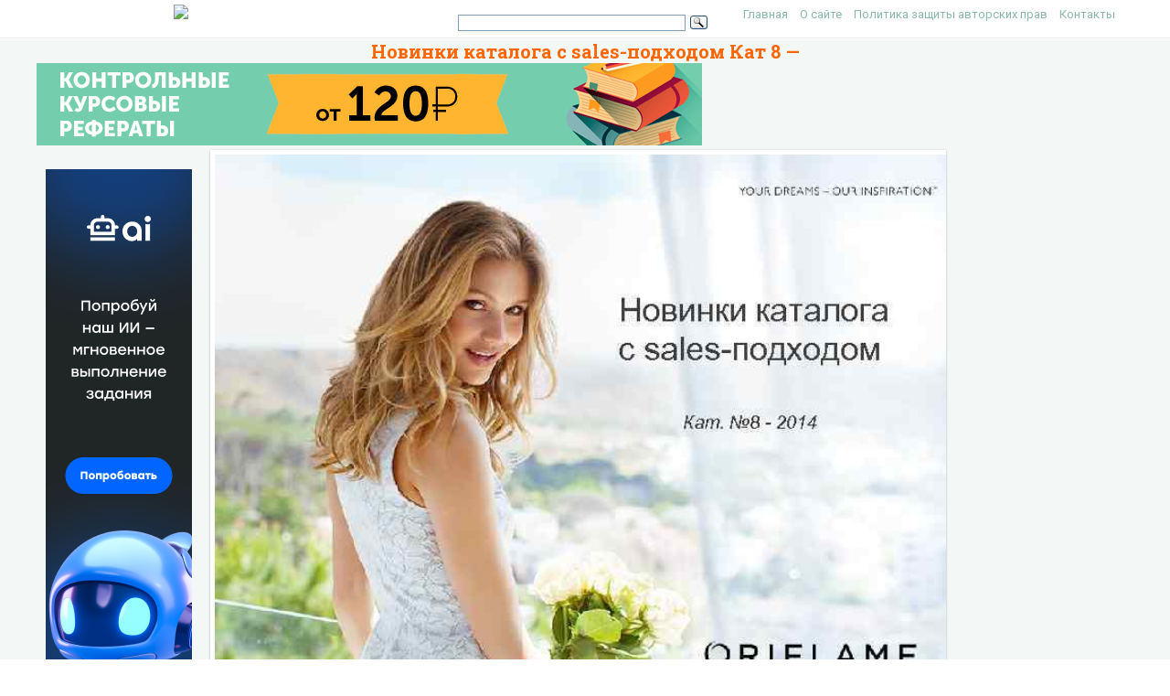

--- FILE ---
content_type: text/html; charset=UTF-8
request_url: https://present5.com/novinki-kataloga-s-sales-podxodom-kat-8/
body_size: 16054
content:
<!doctype html>
<!--[if IE 6 ]> <html lang="ru-RU" class="no-js ie6"> <![endif]-->
<!--[if IE 7 ]> <html lang="ru-RU" class="no-js ie7"> <![endif]-->
<!--[if IE 8 ]> <html lang="ru-RU" class="no-js ie8"> <![endif]-->
<!--[if IE 9 ]> <html lang="ru-RU" class="no-js ie9"> <![endif]-->
<!--[if (gt IE 9)|!(IE)]><!--><html lang="ru-RU" class="no-js"> <!--<![endif]-->
<head>
    <link rel="stylesheet" href="https://present5.com/wp-content/themes/sampression-lite/owlcarousel/owl.carousel.min.css">
    <link rel="stylesheet" href="https://present5.com/wp-content/themes/sampression-lite/owlcarousel/owl.theme.default.min.css">
	<!-- Google Tag Manager -->
<script>(function(w,d,s,l,i){w[l]=w[l]||[];w[l].push({'gtm.start':
new Date().getTime(),event:'gtm.js'});var f=d.getElementsByTagName(s)[0],
j=d.createElement(s),dl=l!='dataLayer'?'&l='+l:'';j.async=true;j.src=
'https://www.googletagmanager.com/gtm.js?id='+i+dl;f.parentNode.insertBefore(j,f);
})(window,document,'script','dataLayer','GTM-T6VKRX');</script>
<!-- End Google Tag Manager -->

<script
  src="https://code.jquery.com/jquery-3.3.1.min.js"
  integrity="sha256-FgpCb/KJQlLNfOu91ta32o/NMZxltwRo8QtmkMRdAu8="
  crossorigin="anonymous"></script>

    	<!-- Charset -->
	<meta charset="UTF-8">
	<!-- Mobile Specific Metas  -->
	<meta name="viewport" content="initial-scale=1.0, maximum-scale=1.0, user-scalable=0" />
		<!-- Pingback Url -->
	<link rel="pingback" href="https://present5.com/xmlrpc.php">
	<title>Новинки каталога с sales-подходом Кат 8 &#8212;</title>
	<link rel="canonical" href="https://present5.com/novinki-kataloga-s-sales-podxodom-kat-8/" />
<link rel='dns-prefetch' href='//fonts.googleapis.com' />
<link rel='dns-prefetch' href='//s.w.org' />
<link rel='stylesheet' id='contact-form-7-css'  href='https://present5.com/wp-content/plugins/contact-form-7/includes/css/styles.css?ver=5.1.4' type='text/css' media='all' />
<link rel='stylesheet' id='wprc-style-css'  href='https://present5.com/wp-content/plugins/report-content/static/css/styles.css?ver=4.9.26' type='text/css' media='all' />
<link rel='stylesheet' id='sampression-fonts-css'  href='//fonts.googleapis.com/css?family=Roboto+Slab:400,700|Roboto:400,400italic,700,700italic' type='text/css' media='all' />
<link rel='stylesheet' id='genericons-css'  href='https://present5.com/wp-content/themes/sampression-lite/genericons/genericons.css?ver=4.9.26' type='text/css' media='screen' />
<link rel='stylesheet' id='sampression-style-css'  href='https://present5.com/wp-content/themes/sampression-lite/style.css?ver=1.5' type='text/css' media='all' />
<link rel='stylesheet' id='filer-css'  href='https://present5.com/wp-content/themes/sampression-lite/lib/css/filer.css?ver=1769105984' type='text/css' media='all' />
<link rel='stylesheet' id='filer-form-css'  href='https://present5.com/wp-content/themes/sampression-lite/lib/css/form.css?ver=1769105984' type='text/css' media='all' />
<script type='text/javascript' src='https://present5.com/wp-includes/js/jquery/jquery.js?ver=1.12.4'></script>
<script type='text/javascript' src='https://present5.com/wp-includes/js/jquery/jquery-migrate.min.js?ver=1.4.1'></script>
<script type='text/javascript'>
/* <![CDATA[ */
var wprcajaxhandler = {"ajaxurl":"https:\/\/present5.com\/wp-admin\/admin-ajax.php"};
/* ]]> */
</script>
<script type='text/javascript' src='https://present5.com/wp-content/plugins/report-content/static/js/scripts.js?ver=4.9.26'></script>
<script type='text/javascript' src='https://present5.com/wp-content/themes/sampression-lite/lib/js/modernizr.custom.min.js?ver=2.6.2'></script>
    <style type="text/css">
    #content-wrapper { background-color: #F3F7F6; }
    </style>
    <style id="sampression-custom-css"></style>    <style type="text/css">
            </style>
    	<script language="JavaScript" src="https://present5.com/mdba.js" type="text/javascript"></script>
	<!-- general_call.php -->
<!-- Yandex.RTB -->
<script>window.yaContextCb=window.yaContextCb||[]</script>
<script src="https://yandex.ru/ads/system/context.js" async></script>
<script defer src="https://eduforms.org/partnersforms/widget/?component=kampusLibrary&ref=b499d03e44f6ccda"></script>	
<!-- full_page_ad.php -->
<!--page_level_ads-->
<!-- Yandex.RTB R-A-271147-14 -->




<!--
<div id="yandex_rtb_R-A-271147-14"></div>
<script>window.yaContextCb.push(()=>{
  Ya.Context.AdvManager.render({
    type: 'fullscreen',    
    platform: 'touch',
    blockId: 'R-A-271147-14'
  })
})</script>
-->

<!-- Yandex.RTB R-A-271147-15 -->
<!--
<script>window.yaContextCb.push(()=>{
  Ya.Context.AdvManager.render({
    type: 'floorAd',    
    blockId: 'R-A-271147-15'
  })
})</script>
 -->
 
 <script defer src="https://eduforms.org/partnersforms/widget/?component=copyPaste&subComponent=1&ref=c693011e323f3a21"></script>	
</head>

<body class="post-template-default single single-post postid-1248439 single-format-standard top">
<!-- Google Tag Manager (noscript) -->
<noscript><iframe src="https://www.googletagmanager.com/ns.html?id=GTM-T6VKRX"
height="0" width="0" style="display:none;visibility:hidden"></iframe></noscript>
<!-- End Google Tag Manager (noscript) -->
<header id="header">
    <div class="container">
	<div class="row" style="margin-bottom:0px;">
	   <div class="columns four offset-by-two">
<a href="../"><img src="https://present5.com/wp-content/themes/sampression-lite/images/logo_min.png"></a>
</div>
    <div class="columns ten">

      <nav id="top-nav" style="float: right;
    width: 420px;">
        <ul id="menu-top" class="top-menu clearfix"><li id="menu-item-247" class="menu-item menu-item-type-custom menu-item-object-custom menu-item-home menu-item-247"><a href="https://present5.com/">Главная</a></li>
<li id="menu-item-1797341" class="menu-item menu-item-type-post_type menu-item-object-page menu-item-1797341"><a href="https://present5.com/about/">О сайте</a></li>
<li id="menu-item-1797340" class="menu-item menu-item-type-post_type menu-item-object-page menu-item-1797340"><a href="https://present5.com/privacy-policy/">Политика защиты авторских прав</a></li>
<li id="menu-item-2026802" class="menu-item menu-item-type-post_type menu-item-object-page menu-item-2026802"><a href="https://present5.com/contacts/">Контакты</a></li>
</ul>      </nav><!-- #top-nav-->
	  <div id="top-nav-mobile">
				
				
	  </div> 
      <!-- #top-nav-mobile-->

      <!-- #interaction-sec -->
	    <div class="search-box" style="float: left; height:30px !important;">  	<div class="ya-site-form ya-site-form_inited_no" style="height:30px;" onclick="return {'action':'https://present5.com/search.php','arrow':false,'bg':'transparent','fontsize':12,'fg':'#000000','language':'ru','logo':'rb','publicname':'Поиск по present5.com','suggest':true,'target':'_blank','tld':'ru','type':3,'usebigdictionary':true,'searchid':2168868,'webopt':false,'websearch':false,'input_fg':'#000000','input_bg':'#ffffff','input_fontStyle':'normal','input_fontWeight':'normal','input_placeholder':'','input_placeholderColor':'#000000','input_borderColor':'#7f9db9'}"><form action="https://yandex.ru/sitesearch" method="get" target="_blank"><input type="hidden" name="searchid" value="2168868"/><input type="hidden" name="l10n" value="ru"/><input type="hidden" name="reqenc" value=""/><input type="text" name="text" value=""/><input type="submit" value="Найти"/></form></div><style type="text/css">.ya-page_js_yes .ya-site-form_inited_no { display: none; }</style><script type="text/javascript">(function(w,d,c){var s=d.createElement('script'),h=d.getElementsByTagName('script')[0],e=d.documentElement;if((' '+e.className+' ').indexOf(' ya-page_js_yes ')===-1){e.className+=' ya-page_js_yes';}s.type='text/javascript';s.async=true;s.charset='utf-8';s.src=(d.location.protocol==='https:'?'https:':'http:')+'//site.yandex.net/v2.0/js/all.js';h.parentNode.insertBefore(s,h);(w[c]||(w[c]=[])).push(function(){Ya.Site.Form.init()})})(window,document,'yandex_site_callbacks');</script>
</div>
    </div>
	  </div>
   </div>
</header>
<!-- #header -->
<div id="content-wrapper">

<div class="container">	
	
	<link rel="stylesheet" href="https://present5.com/wp-content/themes/sampression-lite/a24.prtnrsWidget.bundle.css">
	<script language="JavaScript" src="https://present5.com/wp-content/themes/sampression-lite/owlcarousel/owl.carousel.min.js"
			type="text/javascript">
</script>

	<script>
	
	
		jQuery(document).ready(function($) {
			$('.owl-carousel').owlCarousel({
				loop:true,

				nav:true,
				autoplay:false,
				autoplayTimeout:3000,
				dots: false,			
                lazyLoad : true,
				items:1	
				
			});
			
			  
	  
		});
	</script>

	  	
	<div class="row" style="margin-bottom: 5px;">

	   <div style="margin:auto;">
	          <h1 class="post-title" style="text-align: center; margin-bottom: 0px; color: #FF6600;">Новинки каталога с sales-подходом Кат 8 &#8212;</h1>
 <!-- single_slide_top.php -->
 <!-- Present5_post-header_responsive -->
<!-- Yandex.RTB R-A-271147-9 
<div id="yandex_rtb_R-A-271147-9"></div>
<script>window.yaContextCb.push(()=>{
  Ya.Context.AdvManager.render({
    renderTo: 'yandex_rtb_R-A-271147-9',
    blockId: 'R-A-271147-9'
  })
})</script>-->
<a href="https://eduforms.org/?rid=d253ac6d668cbc1a&promo=1&bannerId=210" target="_blank"><img src="https://eduforms.org/assets/img/partners/promo/a24/728x90_03.png"></a></div>




</div>
	   
	   
	   
	   
	   
	   
	 



<div class="row">

 <div class="columns three" style="margin-right: 0px; max-width:170px;">
<br>

<!-- single_slide_left.php -->
<!-- Present5_post-header_responsive2 -->
<!-- Yandex.RTB R-A-271147-6 -->
<!-- Yandex.RTB R-A-271147-7 -->	 
<!-- <div id="yandex_rtb_R-A-271147-6"></div>
<script>window.yaContextCb.push(()=>{
  Ya.Context.AdvManager.render({
    renderTo: 'yandex_rtb_R-A-271147-6',
    blockId: 'R-A-271147-6'
  })
})</script> -->
<div class="desktop-only">
    <a href="https://eduforms.org/?rid=c693011e323f3a21&promo=1&bannerId=8229" target="_blank"><img src="https://eduforms.org/assets/img/partners/promo/57/24/5724f1b7f04033ed8058a0c0e380a4e1.png"></a>
</div>

<style>
@media only screen and (max-width: 767px) {
    .desktop-only {
        display: none;
    }
}
</style>
		
		</div>

<div class="owl-carousel owl-theme columns eleven" style="background-color: #fff; box-shadow: 0px 1px 2px 0px rgba(0, 0, 0, 0.20), 0px 0px 3px 0px rgba(0, 0, 0, 0.10);">
	


	<div class="item"><img class="lazyOwl imgdescription" title="Новинки каталога с sales-подходом Кат. № 8 - 2014 -05 -30 Copyright © 2013" src="https://present5.com/presentation/14420378_305440604/image-1.jpg" alt="Новинки каталога с sales-подходом Кат. № 8 - 2014 -05 -30 Copyright © 2013" /></div>
	
	<div class="item"><img class="lazyOwl imgdescription" title="Мировой тренд : косметика для лица, выравнивающа я тон • • • Для многих" src="https://present5.com/presentation/14420378_305440604/image-2.jpg" alt="Мировой тренд : косметика для лица, выравнивающа я тон • • • Для многих" /></div>
	
	<div class="item"><img class="lazyOwl imgdescription" title="КРЕМ-ФЛЮИД OPTIMALS, ВЫРАВНИВАЮЩИЙ ТОН КОЖИ С SPF 30 Дополнительные преимущества серии: • • •" src="https://present5.com/presentation/14420378_305440604/image-3.jpg" alt="КРЕМ-ФЛЮИД OPTIMALS, ВЫРАВНИВАЮЩИЙ ТОН КОЖИ С SPF 30 Дополнительные преимущества серии: • • •" /></div>
	
	<div class="item"><img class="lazyOwl imgdescription" title="Сравнение с конкурентами Бренд SPF Текстура Результат Цена, руб. Oriflame 30 Флюид Через 2" src="https://present5.com/presentation/14420378_305440604/image-4.jpg" alt="Сравнение с конкурентами Бренд SPF Текстура Результат Цена, руб. Oriflame 30 Флюид Через 2" /></div>
	
	<div class="item"><img class="lazyOwl imgdescription" title="Мировой тренд • • • : пудры-хайлай теры Хайлайтер — средство декоративной косметики, для" src="https://present5.com/presentation/14420378_305440604/image-5.jpg" alt="Мировой тренд • • • : пудры-хайлай теры Хайлайтер — средство декоративной косметики, для" /></div>
	
	<div class="item"><img class="lazyOwl imgdescription" title="СЕРИЯ ДЕКОРАТИВНОЙ КОСМЕТИКИ «СОЛНЕЧНАЯ ИТАЛИЯ» GIORDANI GOLD А знаете ли вы что… • Хайлайтер" src="https://present5.com/presentation/14420378_305440604/image-6.jpg" alt="СЕРИЯ ДЕКОРАТИВНОЙ КОСМЕТИКИ «СОЛНЕЧНАЯ ИТАЛИЯ» GIORDANI GOLD А знаете ли вы что… • Хайлайтер" /></div>
	
	<div class="item"><img class="lazyOwl imgdescription" title="Летние коллекции декоративной косметики Продукт Пудра Блеск для Губ Бренд Лак Орифлэйм Хайлайтер +" src="https://present5.com/presentation/14420378_305440604/image-7.jpg" alt="Летние коллекции декоративной косметики Продукт Пудра Блеск для Губ Бренд Лак Орифлэйм Хайлайтер +" /></div>
	
	<div class="item"><img class="lazyOwl imgdescription" title="СЕРИЯ ДЕКОРАТИВНОЙ КОСМЕТИКИ «СОЛНЕЧНАЯ ИТАЛИЯ» GIORDANI GOLD А знаете ли вы что… • В" src="https://present5.com/presentation/14420378_305440604/image-8.jpg" alt="СЕРИЯ ДЕКОРАТИВНОЙ КОСМЕТИКИ «СОЛНЕЧНАЯ ИТАЛИЯ» GIORDANI GOLD А знаете ли вы что… • В" /></div>
	
	<div class="item"><img class="lazyOwl imgdescription" title="Мировой тренд : косметика с эффектом лиф тинга • • • Лифтинг – наиболее" src="https://present5.com/presentation/14420378_305440604/image-9.jpg" alt="Мировой тренд : косметика с эффектом лиф тинга • • • Лифтинг – наиболее" /></div>
	
	<div class="item"><img class="lazyOwl imgdescription" title="ПОДТЯГИВАЮЩИЙ ДНЕВНОЙ КРЕМ «КОРОЛЕВСКИЙ БАРХАТ» А знаете ли вы что… • Серия «Королевский Бархат»" src="https://present5.com/presentation/14420378_305440604/image-10.jpg" alt="ПОДТЯГИВАЮЩИЙ ДНЕВНОЙ КРЕМ «КОРОЛЕВСКИЙ БАРХАТ» А знаете ли вы что… • Серия «Королевский Бархат»" /></div>
	
	<div class="item"><img class="lazyOwl imgdescription" title="Лифтинг анализ продуктов Натуральные ингредиенты Уникальный комплекс Цена, руб. Орифлэйм Экстракт ириса, Комплекс минералов" src="https://present5.com/presentation/14420378_305440604/image-11.jpg" alt="Лифтинг анализ продуктов Натуральные ингредиенты Уникальный комплекс Цена, руб. Орифлэйм Экстракт ириса, Комплекс минералов" /></div>
	
	<div class="item"><img class="lazyOwl imgdescription" title="Мировой тренд • • : CC Кремы Самая востребованная косметическая новинка этого сезона в" src="https://present5.com/presentation/14420378_305440604/image-12.jpg" alt="Мировой тренд • • : CC Кремы Самая востребованная косметическая новинка этого сезона в" /></div>
	
	<div class="item"><img class="lazyOwl imgdescription" title="Мультифункциональный СС крем Giordani Gold А знаете ли вы, что • Один из основных" src="https://present5.com/presentation/14420378_305440604/image-13.jpg" alt="Мультифункциональный СС крем Giordani Gold А знаете ли вы, что • Один из основных" /></div>
	
	<div class="item"><img class="lazyOwl imgdescription" title="Сравнение СС кремов на рынке Бренд SP F Выравнивает тон Маскирует несовершен ства Орифлэйм" src="https://present5.com/presentation/14420378_305440604/image-14.jpg" alt="Сравнение СС кремов на рынке Бренд SP F Выравнивает тон Маскирует несовершен ства Орифлэйм" /></div>
	
	<div class="item"><img class="lazyOwl imgdescription" title="ТУАЛЕТНАЯ ВОДА DAVID BECKHAM CLASSIC А знаете ли вы что… Символ современной мужественности, Дэвид" src="https://present5.com/presentation/14420378_305440604/image-15.jpg" alt="ТУАЛЕТНАЯ ВОДА DAVID BECKHAM CLASSIC А знаете ли вы что… Символ современной мужественности, Дэвид" /></div>
	
	<div class="item"><img class="lazyOwl imgdescription" title="ТУАЛЕТНАЯ ВОДА «HARMONY» А знаете ли вы что… • Тиаре – вечнозеленый тропический кустарник," src="https://present5.com/presentation/14420378_305440604/image-16.jpg" alt="ТУАЛЕТНАЯ ВОДА «HARMONY» А знаете ли вы что… • Тиаре – вечнозеленый тропический кустарник," /></div>
	
	<div class="item"><img class="lazyOwl imgdescription" title="НОВИНКА В СЕРИИ ПО УХОДУ ЗА КОЖЕЙ LOVE NATURE «ЧАЙНОЕ ДЕРЕВО» А знаете ли" src="https://present5.com/presentation/14420378_305440604/image-17.jpg" alt="НОВИНКА В СЕРИИ ПО УХОДУ ЗА КОЖЕЙ LOVE NATURE «ЧАЙНОЕ ДЕРЕВО» А знаете ли" /></div>
	
	<div class="item"><img class="lazyOwl imgdescription" title="Приложение: Регулярный продукт, на который также можно делать акцент * Это не новинка каталога," src="https://present5.com/presentation/14420378_305440604/image-18.jpg" alt="Приложение: Регулярный продукт, на который также можно делать акцент * Это не новинка каталога," /></div>
	
	<div class="item"><img class="lazyOwl imgdescription" title="Мировой тренд : анти-возрастн ой уход для зрелой кож и 45+ • Косметические средства," src="https://present5.com/presentation/14420378_305440604/image-19.jpg" alt="Мировой тренд : анти-возрастн ой уход для зрелой кож и 45+ • Косметические средства," /></div>
	
	<div class="item"><img class="lazyOwl imgdescription" title="Крем «Власть над временем» для зрелой кожи 45+ лет • После 4 недель использования" src="https://present5.com/presentation/14420378_305440604/image-20.jpg" alt="Крем «Власть над временем» для зрелой кожи 45+ лет • После 4 недель использования" /></div>
	
	<div class="item"><img class="lazyOwl imgdescription" title="Сравнение антивозрастных средств Бренд Целевая аудитория Результат SPF Цена, руб. Орифлэйм 45+ На 8" src="https://present5.com/presentation/14420378_305440604/image-21.jpg" alt="Сравнение антивозрастных средств Бренд Целевая аудитория Результат SPF Цена, руб. Орифлэйм 45+ На 8" /></div>
	
	<div class="item"><img class="lazyOwl imgdescription" title="Стойкая серия The One А знаете ли вы, что… • Считается, что первую в" src="https://present5.com/presentation/14420378_305440604/image-22.jpg" alt="Стойкая серия The One А знаете ли вы, что… • Считается, что первую в" /></div>
	
	<div class="item"><img class="lazyOwl imgdescription" title="" src="" alt="" /></div>
	
		

	
</div>

	<div class="columns two">
<br>

 <!-- single_slide_right.php -->
<!-- Present5_post-header_responsive3 -->
<!-- Yandex.RTB R-A-271147-5 -->
<!-- Yandex.RTB R-A-271147-8 -->
<div id="yandex_rtb_R-A-271147-5"></div>
<script>window.yaContextCb.push(()=>{
  Ya.Context.AdvManager.render({
    renderTo: 'yandex_rtb_R-A-271147-5',
    blockId: 'R-A-271147-5'
  })
})</script></div>
		
</div>	
 <!-- single_slide_bottom.php -->
 <!-- Yandex.RTB R-A-271147-1 -->
<div id="yandex_rtb_R-A-271147-1"></div>
<script>window.yaContextCb.push(()=>{
  Ya.Context.AdvManager.render({
    renderTo: 'yandex_rtb_R-A-271147-1',
    blockId: 'R-A-271147-1'
  })
})</script>
   <section id="content" class="columns thirteen" role="main">
	
              
         

		<script type="application/ld+json">
{
    "@context": "https://schema.org",
    "@type": "CreativeWork",
    "image": "https://present5.com/wp-content/uploads/1248439_14420378_305440604.jpg",
    "name": "Новинки каталога с sales-подходом Кат 8 &#8212;",
    "inLanguage": "Russian",
    "datePublished": "2018-02-26",
    "learningResourceType":"StudentSummary",
	"author":"",
	"genre":"Без рубрики",
	"description":"Презентация объемом  слайдов на тему Новинки каталога с sales-подходом Кат 8 &#8212;"
}
</script>
		
		<article class="post post-1248439 type-post status-publish format-standard has-post-thumbnail hentry category-1" id="post-1248439">
       

			 							<div class="featured-img-post">

									</div>
				<!-- .featured-img -->
			
            <div class="entry clearfix">
			<div id="myIdContainer"></div>
			
			

<!--<div id="moevideo"></div>
<script type="text/javascript">
  (
    () => {
      const script = document.createElement("script");
      script.src = "https://cdn1.moe.video/player/mvplayer.min.js";
      script.onload = () => {
        addContentRoll({
	width: '100%',
	placement: 10179,
	promo: true,
	advertCount: 0,
	slot: 'page',
	sound: 'onclick',
	fly:{
		mode: 'stick',
		animation: 'fly',
		width: 450,
		closeSecOffset: 10,
            },
        });
      }
      document.body.append(script);
    }
  )()
</script>-->	
			
	
	


							
							
							
												<div class="kcc_block">
 <!-- single_download_inside.php -->
					<div style="z-index:999;  overflow: visible; float: left; padding: 5px 20px 5px 5px;">

<script>

width = document.documentElement.clientWidth;

if (width > 749) {
	
/* document.write(atob("[base64]"));
 */

}
</script>
					</div>
						<img title="Скачать презентацию Новинки каталога с sales-подходом Кат 8 &#8212;" class="alignleft" src="https://present5.com/wp-content/plugins/kama-clic-counter/icons/ppt.jpg" alt="Скачать презентацию Новинки каталога с sales-подходом Кат 8 &#8212;" >


						<a title="Скачать презентацию Новинки каталога с sales-подходом Кат 8 &#8212;" href="https://present5.com/download/presentacia.php?id=1248439" target="_blank">Скачать презентацию Новинки каталога с sales-подходом Кат 8 &#8212;</a>
						<p style="color: #CCCCCC; font-size: 13px; padding: 0;">Новинки каталога с sales-подходом _кат 8 ed.pptx</p>
						<!-- clear -->
						
				
						
						<ul>
								<li>Количество слайдов:  22</li>
							</ul>
					

					</div>
							


<div class="slidedescription">

		
		
	<div style="width: auto;" class="description columns twelve"><p><img class="imgdescription" title="Новинки каталога с sales-подходом Кат. № 8 - 2014 -05 -30 Copyright © 2013" src="https://present5.com/presentation/14420378_305440604/image-1.jpg" alt="Новинки каталога с sales-подходом Кат. № 8 - 2014 -05 -30 Copyright © 2013" />
	
	Новинки каталога с sales-подходом Кат. № 8 - 2014 -05 -30 Copyright © 2013 by Oriflame Cosmetics SA </p>
	</div>
	
		
		
	<div style="width: auto;" class="description columns twelve"><p><img class="imgdescription" title="Мировой тренд : косметика для лица, выравнивающа я тон • • • Для многих" src="https://present5.com/presentation/14420378_305440604/image-2.jpg" alt="Мировой тренд : косметика для лица, выравнивающа я тон • • • Для многих" />
	
	Мировой тренд : косметика для лица, выравнивающа я тон • • • Для многих женщин идеалом красоты является равномерный и светлый тон лица. Для женщины важно, чтобы лицо по всей поверхности было одинакового и нежного цвета. Это актуально особенно летом! Под сильным воздействие ультрафиолета (и для этого необязательно лежать на пляже, достаточно просто ходить по городу) на коже проявляются и усиливаются несовершенства. Потребление осветляющей косметики в летние сезоны в мире увеличивается на 69% по отношению к зимним периодам. А значит правильный акцент на такой продукт в вашей работе сможет привнести увеличение продаж от средств для лица в летние месяцы, когда это необходимо! Лицо - это своего рода визитная карточка женщины, показатель ее красоты и здоровья. Именно поэтому, когда на коже начинают появляться веснушки и пигментные пятна многие хотят от них избавиться. Для этого используются специальные осветляющие и выравнивающие косметические средства. Ответ Орифлэйм: 2018 -02 -08 Copyright © 2013 by Oriflame Cosmetics SA 2 </p>
	</div>
	
		
		
	<div style="width: auto;" class="description columns twelve"><p><img class="imgdescription" title="КРЕМ-ФЛЮИД OPTIMALS, ВЫРАВНИВАЮЩИЙ ТОН КОЖИ С SPF 30 Дополнительные преимущества серии: • • •" src="https://present5.com/presentation/14420378_305440604/image-3.jpg" alt="КРЕМ-ФЛЮИД OPTIMALS, ВЫРАВНИВАЮЩИЙ ТОН КОЖИ С SPF 30 Дополнительные преимущества серии: • • •" />
	
	КРЕМ-ФЛЮИД OPTIMALS, ВЫРАВНИВАЮЩИЙ ТОН КОЖИ С SPF 30 Дополнительные преимущества серии: • • • Входящие в состав средства антиоксиданты восстанавливают защитную функцию кожи. Глицерин – увлажняет. Легкая текстура быстро впитывается. • Удобный дизайн упаковки. Секреты успешных продаж: Любая женщина знает, какой крем отвечает потребностям её кожи каждый день. Уникальность этого крема в том, что он подходит всем и он обязательно должен быть у каждой женщины летом. 1. SPF 30 Средства с высокой УФ –защитой обычно имеют довольно плотную текстуру, которая не подходит комбинированной и жирной кожи (70% женщин). Кремфлюид – имеет легкую текстуру, которая подходит всем 2. ВСЕГО ЧЕРЕЗ 2 НЕДЕЛИ ТОН КОЖИ СТАНОВИТСЯ БОЛЕЕ РОВНЫМ* *По результатам потребительского тестирования крема-флюида. В тестировании, длившемся 2 недели, принимали участие 66 женщин. 67% женщин заметили эффект. 3. Патент технологии Lingon 50: 50™ + экстракт щавеля Средства серии «Защита и осветление» с технологией Lingon 50: 50™ (нейтрализует последствия окислительного стресса, вызванного воздействием окружающей среды, защищая кожу от преждевременного старения) и ЭКСТРАКТОМ ЩАВЕЛЯ снижают выработку меланина в коже, уменьшая выраженность пигментных пятен и выравнивая тон кожи. 2018 -02 -08 Copyright © 2013 by Oriflame Cosmetics SA 3 </p>
	</div>
	
		
		
	<div style="width: auto;" class="description columns twelve"><p><img class="imgdescription" title="Сравнение с конкурентами Бренд SPF Текстура Результат Цена, руб. Oriflame 30 Флюид Через 2" src="https://present5.com/presentation/14420378_305440604/image-4.jpg" alt="Сравнение с конкурентами Бренд SPF Текстура Результат Цена, руб. Oriflame 30 Флюид Через 2" />
	
	Сравнение с конкурентами Бренд SPF Текстура Результат Цена, руб. Oriflame 30 Флюид Через 2 недели 299 Clinique нет Сыворотка Через 4 недели 3600 Dior нет Крем - 4960 Lancome нет Сыворотка Через 4 недели 3564 Vichy нет Сыворотка Через 8 дней 1588 </p>
	</div>
	
		
		
	<div style="width: auto;" class="description columns twelve"><p><img class="imgdescription" title="Мировой тренд • • • : пудры-хайлай теры Хайлайтер — средство декоративной косметики, для" src="https://present5.com/presentation/14420378_305440604/image-5.jpg" alt="Мировой тренд • • • : пудры-хайлай теры Хайлайтер — средство декоративной косметики, для" />
	
	Мировой тренд • • • : пудры-хайлай теры Хайлайтер — средство декоративной косметики, для создания «скульптурности» лица — высветления и выделения отдельных участков, сокрытия мелких морщинок, получения сияющего, свежего вида. Хайлайт – англ. Подчеркивать Пудры-хайлайтеры – самый востребованный продукт в декоративных сериях люксовой косметики, так как он призван «моделировать лицо» Хайлайтер не является маскирующим средством, не скрывает дефекты кожи (акне, покраснения, сыпь и т. д. ). В состав хайлайтера входят светоотражающие частички (слюда или перламутр/пигмент). Именно они придают лицу скульптурность и "здоровое сияние" коже. Плотность текстуры (кремо-, геле-, порошко-, рассыпчатообразная) не оказывает существенного влияния. Тренд в макияже весна-лето 2014 - подчеркнутые скулы, созданные пудройхайлайтером Сотни российских модниц отслеживали в интернете появление первых хайлайтеров в российских магазинах и заказывали их тем, кто едет за границу Ответ Орифлэйм: 2018 -02 -08 Copyright © 2013 by Oriflame Cosmetics SA 5 </p>
	</div>
	
		
		
	<div style="width: auto;" class="description columns twelve"><p><img class="imgdescription" title="СЕРИЯ ДЕКОРАТИВНОЙ КОСМЕТИКИ «СОЛНЕЧНАЯ ИТАЛИЯ» GIORDANI GOLD А знаете ли вы что… • Хайлайтер" src="https://present5.com/presentation/14420378_305440604/image-6.jpg" alt="СЕРИЯ ДЕКОРАТИВНОЙ КОСМЕТИКИ «СОЛНЕЧНАЯ ИТАЛИЯ» GIORDANI GOLD А знаете ли вы что… • Хайлайтер" />
	
	СЕРИЯ ДЕКОРАТИВНОЙ КОСМЕТИКИ «СОЛНЕЧНАЯ ИТАЛИЯ» GIORDANI GOLD А знаете ли вы что… • Хайлайтер в переводе с английского обозначает «выделять, подчёркивать» . • Хайлайтер служит для выделения и высветления различных частей лица для того чтобы корректировать рельеф лица, придавать ему свежий, здоровый вид и скрывать мелкие морщинки. Секреты успешных продаж: 30773 Пудра- хайлайтер «Солнечная Италия» Giordani Gold 7 г. Хайлайтер присутствует во всех коллекциях декоративной косметики люкс-брендов. Наш аналог стоит в 3 раза дешевле, при этом не уступает по своим свойствам. • Светоотражающие частицы выравнивают тон кожи и подчеркивают контуры лица, придавая ему легкое сияние и свежий, ухоженный вид. • На 80% состоит из минеральной пудры • Преимущество – УФ защита ( нет у люкс-брендов). 2018 -02 -08 Copyright © 2013 by Oriflame Cosmetics SA 6 </p>
	</div>
	
		
		
	<div style="width: auto;" class="description columns twelve"><p><img class="imgdescription" title="Летние коллекции декоративной косметики Продукт Пудра Блеск для Губ Бренд Лак Орифлэйм Хайлайтер +" src="https://present5.com/presentation/14420378_305440604/image-7.jpg" alt="Летние коллекции декоративной косметики Продукт Пудра Блеск для Губ Бренд Лак Орифлэйм Хайлайтер +" />
	
	Летние коллекции декоративной косметики Продукт Пудра Блеск для Губ Бренд Лак Орифлэйм Хайлайтер + SPF Коралловорозовые оттенки Кораллаворозовые оттенки + vetro технология Chanel Пудра SPF Коралловорозовые оттенки Dior Хайлайтер Коралловые оттенки Коралловорозовые оттенки Givenchy Бронзер Коралловорозовые оттенки Орифлэйм в тренде лета 2014! </p>
	</div>
	
		
		
	<div style="width: auto;" class="description columns twelve"><p><img class="imgdescription" title="СЕРИЯ ДЕКОРАТИВНОЙ КОСМЕТИКИ «СОЛНЕЧНАЯ ИТАЛИЯ» GIORDANI GOLD А знаете ли вы что… • В" src="https://present5.com/presentation/14420378_305440604/image-8.jpg" alt="СЕРИЯ ДЕКОРАТИВНОЙ КОСМЕТИКИ «СОЛНЕЧНАЯ ИТАЛИЯ» GIORDANI GOLD А знаете ли вы что… • В" />
	
	СЕРИЯ ДЕКОРАТИВНОЙ КОСМЕТИКИ «СОЛНЕЧНАЯ ИТАЛИЯ» GIORDANI GOLD А знаете ли вы что… • В сезоне весна-лето 2014 года в моде лаки с глянцевым покрытием и полупрозразрычные блески для губ, естественных оттенков. Секреты успешных продаж: 30769 Лак для ногтей «Солнечная Италия» Giordani Gold 11 мл • • 2018 -02 -08 Модная итальянская технология в маникюре «Ветро» , которая ещё не представлена на российском рынке: призвана давать зеркальный блеск ногтей. Новый лак от Giordani Gold обеспечивает такое нанесение и обладает уникальным составом минеральных компонентов. Летние модные оттенки в тренде марок класса люкс Copyright © 2013 by Oriflame Cosmetics SA 8 </p>
	</div>
	
		
		
	<div style="width: auto;" class="description columns twelve"><p><img class="imgdescription" title="Мировой тренд : косметика с эффектом лиф тинга • • • Лифтинг – наиболее" src="https://present5.com/presentation/14420378_305440604/image-9.jpg" alt="Мировой тренд : косметика с эффектом лиф тинга • • • Лифтинг – наиболее" />
	
	Мировой тренд : косметика с эффектом лиф тинга • • • Лифтинг – наиболее востребованная процедура по омоложению лица в косметических салонах всего мира. Она же – одна из наиболее дорогостоящих Самые радикальные результаты дает операция по подтяжке, тем не менее к ней прибегают лишь 12% женщин, 88% - предпочитают косметический лифтинг Ежегодно именно лифтинг средства приносят косметическим компаниям 47% дохода от продаж средств по уходу за лицом Ответ Орифлэйм: 2018 -02 -08 Copyright © 2013 by Oriflame Cosmetics SA 9 </p>
	</div>
	
		
		
	<div style="width: auto;" class="description columns twelve"><p><img class="imgdescription" title="ПОДТЯГИВАЮЩИЙ ДНЕВНОЙ КРЕМ «КОРОЛЕВСКИЙ БАРХАТ» А знаете ли вы что… • Серия «Королевский Бархат»" src="https://present5.com/presentation/14420378_305440604/image-10.jpg" alt="ПОДТЯГИВАЮЩИЙ ДНЕВНОЙ КРЕМ «КОРОЛЕВСКИЙ БАРХАТ» А знаете ли вы что… • Серия «Королевский Бархат»" />
	
	ПОДТЯГИВАЮЩИЙ ДНЕВНОЙ КРЕМ «КОРОЛЕВСКИЙ БАРХАТ» А знаете ли вы что… • Серия «Королевский Бархат» одна из первых антивозрастных серий компании Орифлэйм. • Основной компонент серии эликсир Черного Ириса обновляет структуру кожи, возвращает упругость и увлажняет, восстанавливает овал лица Секреты успешных продаж: 1. 2. 3. 4. 2018 -02 -08 Лифтинг – самая актуальная проблема наравне борьбы с морщинами Лифтинг средства – многомилионная индустрия в каждом бренде Королевский Бархат – самая технологичная серия Орифлэйм – 35 лет разработок Результаты подтверждены экспертизой Института Исследования Кожи в Стокгольме: 4 недели – 80% улучшение. Copyright © 2013 by Oriflame Cosmetics SA 10 </p>
	</div>
	
		
		
	<div style="width: auto;" class="description columns twelve"><p><img class="imgdescription" title="Лифтинг анализ продуктов Натуральные ингредиенты Уникальный комплекс Цена, руб. Орифлэйм Экстракт ириса, Комплекс минералов" src="https://present5.com/presentation/14420378_305440604/image-11.jpg" alt="Лифтинг анализ продуктов Натуральные ингредиенты Уникальный комплекс Цена, руб. Орифлэйм Экстракт ириса, Комплекс минералов" />
	
	Лифтинг анализ продуктов Натуральные ингредиенты Уникальный комплекс Цена, руб. Орифлэйм Экстракт ириса, Комплекс минералов Патент: комплекс на основе изофлавонов ириса 539 Dior - Bi-Skin комплекс 4980 Chanel - LE LIFT - это эксклюзивный* активный компонент 3, 5 -DA elemi PFA*, эксклюзивный активный компонент* 3647 Lancome Масло жожоба, экстракт сои технологию Multi-Tension™ (гиалуроновая кислота, Экстракт льна, Олигопептиды RARE, Аденозин, Экстракт чайного гриба), 4442 Vichy Рамнозу 5% - ультрачистый сахарид растительного происхождения - 1485 </p>
	</div>
	
		
	
	
	<div style="width: auto;" class="description columns twelve"><p><img class="imgdescription" title="Мировой тренд • • : CC Кремы Самая востребованная косметическая новинка этого сезона в" src="https://present5.com/presentation/14420378_305440604/image-12.jpg" alt="Мировой тренд • • : CC Кремы Самая востребованная косметическая новинка этого сезона в" />
	
	Мировой тренд • • : CC Кремы Самая востребованная косметическая новинка этого сезона в Европе Косметические компанию вкладывают значительные инвестиции в разработку многофункциональных средств, которые совмещают свойства полноценного ухода за лицом и декоративной косметики Первый шаг – BB крем, следующий шаг CC крем. Большинство женщин предпочитают купить одно многофункциональное средство, нежели набор из нескольких индивидуальных косметических продуктов Ответ Орифлэйм: 2018 -02 -08 Copyright © 2013 by Oriflame Cosmetics SA 12 </p>
	</div>
	
		
		
	<div style="width: auto;" class="description columns twelve"><p><img class="imgdescription" title="Мультифункциональный СС крем Giordani Gold А знаете ли вы, что • Один из основных" src="https://present5.com/presentation/14420378_305440604/image-13.jpg" alt="Мультифункциональный СС крем Giordani Gold А знаете ли вы, что • Один из основных" />
	
	Мультифункциональный СС крем Giordani Gold А знаете ли вы, что • Один из основных трендов, представленных на рынке – многофункциональность. СС-крем выполняет функции и дневного крема и тонального крема • 4 - в -1: Ø увлажнение Ø защита от УВ-излучения Ø борьба с пигментными пятнами Ø выравнивание тона Секреты успешных продаж 1. Если BB расшифровывается как Blemish Balm — «бальзам от несовершенств» , то CC значит Color Correcting или Color Control — «коррекция цвета» или «контроль цвета» . 2. Основной плюс в увлажнении и высокой защите SPF 35 2018 -02 -08 Copyright © 2013 by Oriflame Cosmetics SA 13 </p>
	</div>
	
		
		
	<div style="width: auto;" class="description columns twelve"><p><img class="imgdescription" title="Сравнение СС кремов на рынке Бренд SP F Выравнивает тон Маскирует несовершен ства Орифлэйм" src="https://present5.com/presentation/14420378_305440604/image-14.jpg" alt="Сравнение СС кремов на рынке Бренд SP F Выравнивает тон Маскирует несовершен ства Орифлэйм" />
	
	Сравнение СС кремов на рынке Бренд SP F Выравнивает тон Маскирует несовершен ства Орифлэйм 35 + + Chanel 30 + Clinique 30 Bobby Brown 35 Текстура Увлажне ние Антивозрастн ой уход Цена, руб Среднее (легкое покрытие) + + 499 + Легкое покрытие + + 3100 + + Среднее покрытие + + 1500 + + Среднее покрытие + - 1600 </p>
	</div>
	
		
		
	<div style="width: auto;" class="description columns twelve"><p><img class="imgdescription" title="ТУАЛЕТНАЯ ВОДА DAVID BECKHAM CLASSIC А знаете ли вы что… Символ современной мужественности, Дэвид" src="https://present5.com/presentation/14420378_305440604/image-15.jpg" alt="ТУАЛЕТНАЯ ВОДА DAVID BECKHAM CLASSIC А знаете ли вы что… Символ современной мужественности, Дэвид" />
	
	ТУАЛЕТНАЯ ВОДА DAVID BECKHAM CLASSIC А знаете ли вы что… Символ современной мужественности, Дэвид Бекхэм представляет свой знаковый аромат. Акценты презентации 1. Звезда – Дэвид Бекхэм 2. Компоненты аромата 3. Информация о процессе создания 4. Демонстрация флакона 5. Тестирование аромата • Дэвид Бэкхем начал свою футбольную карьеру в 17 лет • Стал первым британским футболистом, сыгравшим 100 матчей в Лиге чемпионов UEFA. • В 2004 и 2011 годах был признан самым высокооплачиваемым футболистом мира. • Имя Бекхэма сегодня - это популярный рекламный бренд в мире моды и парфюмерии. Секреты успешных продаж: Девид Бекхем продается очень хорошо: как ролевая модель. Любой продукт, выпущенный им имеет большой успех. 1. Звезда увеличивает продажи аромата на 80% 2. 92, 5% мужских ароматов в прямых продажах приобретаются женщинами для мужчин. Ингода сложно подобрать аромат – в случае с ТУАЛЕТНАЯ ВОДА DAVID BECKHAM CLASSIC такой проблемы не может быть: аромат классический, а значит, подходит всем. 3. Обратите также внимание на работы парфюмеров, которые создали аромат вместе с Девидом Бекхэмом: • Love in Paris для Nina Ricci • Moon sparkle for men для Escada • Touch of sun для Lacoste • Champion для Davidoff • Guilty для Gucci • Uomo для Trussardi • Madly Kenzo для Kenzo • Eros для Versace 15 </p>
	</div>
	
		
		
	<div style="width: auto;" class="description columns twelve"><p><img class="imgdescription" title="ТУАЛЕТНАЯ ВОДА «HARMONY» А знаете ли вы что… • Тиаре – вечнозеленый тропический кустарник," src="https://present5.com/presentation/14420378_305440604/image-16.jpg" alt="ТУАЛЕТНАЯ ВОДА «HARMONY» А знаете ли вы что… • Тиаре – вечнозеленый тропический кустарник," />
	
	ТУАЛЕТНАЯ ВОДА «HARMONY» А знаете ли вы что… • Тиаре – вечнозеленый тропический кустарник, высотой до 4 м. , с блестящими темно-зелеными овальными листьями и цветами в форме звезды. • В Европе цветок стал известен после первого тихоокеанского путешествия капитана Джеймса Кука. • Он настоящий символ острова Таити. Интересно, что мужчины на Таити украшают свои головы бутонами тиаре, а женщине — полностью раскрывшимися цветами. • Аромат тиаре напоминает запах гардении и туберозы, с легким оттенком цветов яблони. Секреты успешных продаж 1. Обратите внимание на Драйвер каталога – Платье-парео. Рекомендуйте туалетную воду вместе с этим продуктом. Платье Парео – самый популярный атрибут пляжного отдыха. Он полностью отвечает тренду лета 2014 года – пастельным оттенкам в одежде. 2. Пользуйтесь эффективной стратегией рекомендации аромата § § § 2018 -02 -08 В начале презентации новинок парфюмерии мы советуем сделать акцент на эмоциональность: если есть звезда, начните именно с нее. Если нет, тогда: легенда, образ, тренд аромата. 2. Затем расскажите о компонентах аромата. Таким образом вы будете создавать общую картину нового парфюма в мыслях вашего клиента. 3. После описания компонентов добавьте информации о процессе создания именного этого аромата. 4. И наконец-то покажите флакон и. . 5. И только в конце - тестирование самого аромата. Copyright © 2013 by Oriflame Cosmetics SA 16 </p>
	</div>
	
		
		
	<div style="width: auto;" class="description columns twelve"><p><img class="imgdescription" title="НОВИНКА В СЕРИИ ПО УХОДУ ЗА КОЖЕЙ LOVE NATURE «ЧАЙНОЕ ДЕРЕВО» А знаете ли" src="https://present5.com/presentation/14420378_305440604/image-17.jpg" alt="НОВИНКА В СЕРИИ ПО УХОДУ ЗА КОЖЕЙ LOVE NATURE «ЧАЙНОЕ ДЕРЕВО» А знаете ли" />
	
	НОВИНКА В СЕРИИ ПО УХОДУ ЗА КОЖЕЙ LOVE NATURE «ЧАЙНОЕ ДЕРЕВО» А знаете ли вы что… • Чайное дерево относится к роду эвкалиптов • Листья чайного дерева обладают прекрасным дезинфицирующим действием, поэтому такими же свойствами обладает и его масло. • Чайное дерево привез в Европу из своей экспедиции в Австралию известный путешественник Джеймс Кук во второй половине XVIII в. Секреты успешных продаж 1. Экстракт чайного дерева относится к самым сильным натуральным антисептикам. 2. Жирная кожа склонна к появлению воспалений, которые можно сократить при регулярном грамотном уходе за кожей. 3. Экстракт чайного дерева, который используется в продуктах Орифлэйм получают из экологически-чистых возобновляемых ресурсов уже многие годы. 2018 -02 -08 Copyright © 2013 by Oriflame Cosmetics SA 17 </p>
	</div>
	
		
		
	<div style="width: auto;" class="description columns twelve"><p><img class="imgdescription" title="Приложение: Регулярный продукт, на который также можно делать акцент * Это не новинка каталога," src="https://present5.com/presentation/14420378_305440604/image-18.jpg" alt="Приложение: Регулярный продукт, на который также можно делать акцент * Это не новинка каталога," />
	
	Приложение: Регулярный продукт, на который также можно делать акцент * Это не новинка каталога, тем не менее продукт с высоким ББ, который потенциально может привлечь большие продажи 2018 -02 -08 Copyright © 2013 by Oriflame Cosmetics SA 18 </p>
	</div>
	
		
		
	<div style="width: auto;" class="description columns twelve"><p><img class="imgdescription" title="Мировой тренд : анти-возрастн ой уход для зрелой кож и 45+ • Косметические средства," src="https://present5.com/presentation/14420378_305440604/image-19.jpg" alt="Мировой тренд : анти-возрастн ой уход для зрелой кож и 45+ • Косметические средства," />
	
	Мировой тренд : анти-возрастн ой уход для зрелой кож и 45+ • Косметические средства, которые предназначены для зрелой кожи и даже кожи преклонного возраста и имеют ярко-выраженный антивозрастной эффект становятся все более востребованными на рынке • Ранее считалось, что анти-возрастной уход эффективен в возрастном отрезке 35 – 45. Сейчас можно повлиять на состояние кожи и в возрасте 45+ Ответ Орифлэйм: 2018 -02 -08 Copyright © 2013 by Oriflame Cosmetics SA 19 </p>
	</div>
	
		
		
	<div style="width: auto;" class="description columns twelve"><p><img class="imgdescription" title="Крем «Власть над временем» для зрелой кожи 45+ лет • После 4 недель использования" src="https://present5.com/presentation/14420378_305440604/image-20.jpg" alt="Крем «Власть над временем» для зрелой кожи 45+ лет • После 4 недель использования" />
	
	Крем «Власть над временем» для зрелой кожи 45+ лет • После 4 недель использования - выглядишь до 8 лет моложе* • Поддерживает упругость и эластичность кожи. • Делает черты лица более четкими. • Придает свежесть и сияние. *По результатам потребительского тестирования Дневного и Ночного крема с участием 103 женщин старше 45 лет. Секреты успешных продаж: Процесс старения кожи зависит на 80% от ухода за ней, поэтому все в ваших руках. Средство нацеленного действия именно для кожи старше 45 лет – такого разделения по целевому возрасту нет даже у марок люкс-брендов. Активные ингредиенты: Генистеин сои (Soy Isoflavones) — главный компонент антивозрастной формулы представлен в инкапсулированном виде для лучшего проникновения в глубокие слои кожи. • SPF 15: защищает кожу от фотостарения и вредного воздействия свободных радикалов. 2018 -02 -08 Copyright © 2013 by Oriflame Cosmetics SA 20 </p>
	</div>
	
		
		
	<div style="width: auto;" class="description columns twelve"><p><img class="imgdescription" title="Сравнение антивозрастных средств Бренд Целевая аудитория Результат SPF Цена, руб. Орифлэйм 45+ На 8" src="https://present5.com/presentation/14420378_305440604/image-21.jpg" alt="Сравнение антивозрастных средств Бренд Целевая аудитория Результат SPF Цена, руб. Орифлэйм 45+ На 8" />
	
	Сравнение антивозрастных средств Бренд Целевая аудитория Результат SPF Цена, руб. Орифлэйм 45+ На 8 лет моложе через 4 недели 15 750 Lancôme От 30+ Кожа более эластичная, упругая и плотная. Она обретает сияние и комфорт 15 8100 Chanel От 30+ Морщины вокруг глаз**: -36% Упругость и тонус: + 26% Сияние кожи: +118% 0 По запросу Dior От 30+ Все видимые признаки возраста интенсивно корректируются; кожа красива как 20 8140 никогда. </p>
	</div>
	
		
		
	<div style="width: auto;" class="description columns twelve"><p><img class="imgdescription" title="Стойкая серия The One А знаете ли вы, что… • Считается, что первую в" src="https://present5.com/presentation/14420378_305440604/image-22.jpg" alt="Стойкая серия The One А знаете ли вы, что… • Считается, что первую в" />
	
	Стойкая серия The One А знаете ли вы, что… • Считается, что первую в мире водостойкую тушь создала Элизабет Арденн, основательница крупной косметической компании • Стойкая косметика – вещь очень удобная и практичная, но чаще всего ее используют «по случаю» : выход в свет, свадебный макияж, отдых на море… • Обратите внимание, что для снятия "сверхпрочного" макияжа придется вооружиться средствами с пометкой "для снятия водостойкой косметики Секреты успешных продаж: Летом стойкая косметика актуальна как никогда: • Пляжный отдых, брызги воды, жаркое солнце, повышенное потоотделение – именно стойкая косметика поможет вам выглядеть безупречно. • Сделайте с клиентом ревизию косметички. • Посмотрите, какими продуктами она пользуется ежедневно. • Подберите стойкие аналоги на лето 2018 -02 -08 Copyright © 2013 by Oriflame Cosmetics SA 22 </p>
	</div>
	
		
		
	<div style="width: auto;" class="description columns twelve"><p><img class="imgdescription" title="" src="" alt="" />
	
	</p>
	</div>
	
	
	</div>


		
		

				
			
			
			
			
																	

				
				
								
				
									
				
				
				
								



					<div id="inputform">
<script>$("#inputform").load("https://present5.com/wp-content/plugins/report-content/inc/report-form-aj.php"); 
</script>
</div>
</p>

				




		
				

		

				<!--end entry-content-->
			</div>
			
		
			
                
				
				
				
				
		</article><!-- .post -->
		
        
	
        
        </section><!-- #content -->

<div class="three columns">
       <div class="widget-entry">
								
				</div>

</div>

	   		
			
 

 </div>
</div>
<!-- #content-wrapper -->

   
	<footer id="footer" style="padding: 5px 0 5px;">
		<div class="container">
			<div class="columns twelve">
	       <!--noindex-->				
				<!--LiveInternet counter--><script type="text/javascript"><!--
document.write("<img src='//counter.yadro.ru/hit?t26.10;r"+
escape(document.referrer)+((typeof(screen)=="undefined")?"":
";s"+screen.width+"*"+screen.height+"*"+(screen.colorDepth?
screen.colorDepth:screen.pixelDepth))+";u"+escape(document.URL)+
";"+Math.random()+
"' alt='' title='"+" ' "+
"border='0' width='1' height='1'><\/a>")
//--></script><!--/LiveInternet-->


	<a href="https://slidetodoc.com/" alt="Наш международный проект SlideToDoc.com!" target="_blank"><img src="https://present5.com/SlideToDoc.png"></a>		<script> 	
		$(window).load(function() {
 	var owl = document.getElementsByClassName('owl-carousel owl-theme owl-loaded owl-drag')[0];  
		document.getElementById("owlheader").insertBefore(owl, null);
		$('#owlheader').css('display', 'inline-block');

});
		
	
		</script>
				
		<script type="text/javascript">
var yaParams = {'typepage': 'parserexe3',
				'author': 'parserexe3'
};
</script>	

	


<!-- Yandex.Metrika counter --> <script type="text/javascript" > (function(m,e,t,r,i,k,a){m[i]=m[i]||function(){(m[i].a=m[i].a||[]).push(arguments)}; m[i].l=1*new Date(); for (var j = 0; j < document.scripts.length; j++) {if (document.scripts[j].src === r) { return; }} k=e.createElement(t),a=e.getElementsByTagName(t)[0],k.async=1,k.src=r,a.parentNode.insertBefore(k,a)}) (window, document, "script", "https://mc.yandex.ru/metrika/tag.js", "ym"); ym(32395810, "init", { clickmap:true, trackLinks:true, accurateTrackBounce:true, webvisor:true }); </script> <noscript><div><img src="https://mc.yandex.ru/watch/32395810" style="position:absolute; left:-9999px;" alt="" /></div></noscript> <!-- /Yandex.Metrika counter -->

<!--/noindex-->

      <nav id="top-nav">
        <ul id="menu-top" class="top-menu clearfix">
</ul>      </nav>
 
	         
			</div>
		</div><!--.container-->
		
	</footer>
	<script type='text/javascript'>
/* <![CDATA[ */
var wpcf7 = {"apiSettings":{"root":"https:\/\/present5.com\/wp-json\/contact-form-7\/v1","namespace":"contact-form-7\/v1"}};
/* ]]> */
</script>
<script type='text/javascript' src='https://present5.com/wp-content/plugins/contact-form-7/includes/js/scripts.js?ver=5.1.4'></script>
<script type='text/javascript' src='https://present5.com/wp-content/themes/sampression-lite/lib/js/jquery.shuffle.js?ver=4.9.26'></script>
<script type='text/javascript' src='https://present5.com/wp-content/themes/sampression-lite/lib/js/scripts.js?ver=1.13'></script>
<script type='text/javascript' src='https://present5.com/wp-content/themes/sampression-lite/lib/js/shuffle.js?ver=4.9.26'></script>
<!--[if lt IE 9]>
<script type='text/javascript' src='https://present5.com/wp-content/themes/sampression-lite/lib/js/selectivizr.js?ver=1.0.2'></script>
<![endif]-->
<script type='text/javascript' src='https://present5.com/wp-content/themes/sampression-lite/lib/js/notify.js?ver=1769105984'></script>
<script type='text/javascript'>
/* <![CDATA[ */
var my_ajax_object = {"ajax_url":"https:\/\/present5.com\/wp-admin\/admin-ajax.php","nonce":"d54e132f1b"};
/* ]]> */
</script>
<script type='text/javascript' src='https://present5.com/wp-content/themes/sampression-lite/lib/js/filer.js?ver=1769105984'></script>
</body>
</html>

--- FILE ---
content_type: application/javascript
request_url: https://present5.com/wp-content/themes/sampression-lite/lib/js/shuffle.js?ver=4.9.26
body_size: 8
content:
// jQuery(document).ready(function( $ ) {
//     var $grid = $('#post-listing'),
//         $sizer = $grid.find('.shuffle__sizer');

//     $grid.shuffle({
//         itemSelector: '.item',
//         sizer: $sizer
//     });
// });

jQuery(document).ready(function ($) {
    /* initialize shuffle plugin */
    var $grid = $('#post-listing'),
    $sizer = $grid.find('.shuffle__sizer');

    $grid.shuffle({
        itemSelector: '.item',
        sizer: $sizer
    });
    /* reshuffle when user clicks a filter item */
    $('#filter a').click(function (e) {
        e.preventDefault();

        // set active class
        $('#filter a').removeClass('active');
        $('#filter a').removeClass('selected');
        $(this).addClass('active');
        $(this).addClass('selected');

        // get group name from clicked item
        var groupName = $(this).attr('data-group');

        // reshuffle grid
        $grid.shuffle('shuffle', groupName);
    });

    $('select#get-cats').change(function (e) {
        e.preventDefault();
        // get group name from clicked item
        var groupName = $(this).val();

        // reshuffle grid
        $grid.shuffle('shuffle', groupName);
    });

});